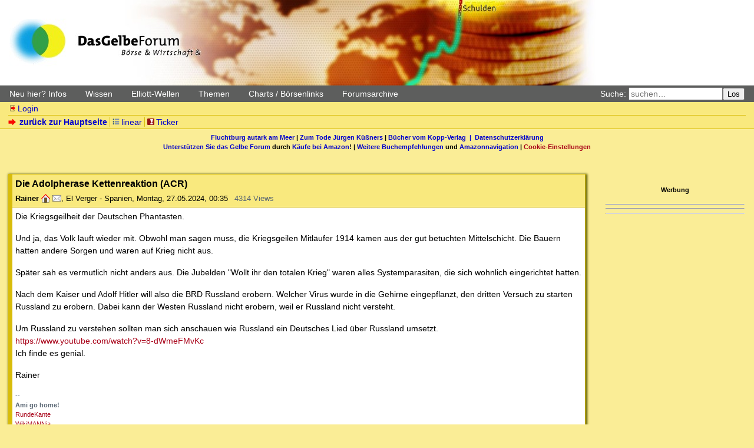

--- FILE ---
content_type: text/html; charset=utf-8
request_url: https://dasgelbeforum.net/index.php?mode=thread&id=655414
body_size: 6357
content:
<!DOCTYPE html>
<html lang="de" dir="ltr">
<head>
<meta charset="utf-8" />
<title>Die Adolpherase Kettenreaktion (ACR) - Das Gelbe Forum: Das Forum für Elliott-Wellen, Börse, Wirtschaft, Debitismus, Geld, Zins, Staat, Macht</title>
<meta name="viewport" content="width=device-width, initial-scale=1.0" />
<meta name="description" content="yet another little forum" />
<meta name="referrer" content="origin" />
<meta name="referrer" content="same-origin" />
<meta name="generator" content="my little forum 2.4.99.0" />
<link rel="stylesheet" type="text/css" href="https://dasgelbeforum.net/themes/dgfmobil/style.new.css" media="all" />
<link rel="stylesheet" type="text/css" href="https://dasgelbeforum.net/themes/dgfmobil/cookies.css" />
<link rel="alternate" type="application/rss+xml" title="RSS" href="index.php?mode=rss" /><link rel="top" href="./" />
<link rel="search" href="index.php?mode=search" />
<link rel="shortcut icon" href="https://dasgelbeforum.net/themes/dgfmobil/images/favicon.ico" />
<script src="https://dasgelbeforum.net/index.php?mode=js_defaults&amp;t=" type="text/javascript" charset="utf-8"></script>
<script src="https://dasgelbeforum.net/js/main.js" type="text/javascript" charset="utf-8"></script>

<script src="https://ajax.googleapis.com/ajax/libs/jquery/1.12.4/jquery.js" type="text/javascript"></script>
<script async="async" src="https://www.dasgelbeforum.net/cookie.js"></script>
<script async="async" src="https://www.dasgelbeforum.net/cookie2.js"></script>

<script defer src="https://cdns.symplr.de/dasgelbeforum.net/dasgelbeforum.js"></script>


<script src="https://dasgelbeforum.net/themes/dgfmobil/dgfmobile.js" type="text/javascript" defer></script>
</head>
<body class="tex2jax_ignore">
<header id="top" role="banner">
<a id="logo" href="https://dasgelbeforum.net"></a>
<!-- <h1><a href="./">Das Gelbe Forum: Das Forum für Elliott-Wellen, Börse, Wirtschaft, Debitismus, Geld, Zins, Staat, Macht</a></h1> -->
</header>
<div id="greybar">
	<div class="topmenu" id="menu" role="navigation">
		<a href="javascript:void(0);" onclick="hamburgerMenu()" id="hamburger" class="hamburger"><span>&nbsp;</span><span>&nbsp;</span><span>&nbsp;</span></a>
		<div id="submenu">
			<div class="dropdown">
				<a class="dropbtn" onclick="openMenu(this)">Neu hier? Infos</a>
				<div id="dropdown-content-1" class="dropdown-content" style="display: none;">
					<a href="index.php?mode=page&id=1">Leitlinien und Regeln</a>
					<a href="index.php?id=318584">Das Gelbe Forum unterstützen</a>
					<a href="index.php?mode=page&id=2">Handhabung</a>
					<a href="index.php?mode=register">Registrieren</a>
					<a href="index.php?mode=login&action=pw_forgotten">Paßwort vergessen?</a>
					<a href="index.php?id=165537">Gefälschte E-Mails</a>
					<a href="index.php?id=166685">Leserzuschriften</a>
					<a href="index.php?mode=page&id=7">Abkürzungen</a>
					<a href="index.php?mode=page&id=3">Impressum/Kontakt</a>
					<a href="index.php?mode=page&id=4">Disclaimer</a>
				</div>
			</div>
			<div class="dropdown">
				<a class="dropbtn" onclick="openMenu(this)">Wissen</a>
				<div id="dropdown-content-2" class="dropdown-content" style="display: none;">
					<a href="index.php?id=244085">Einstiegsliteratur Debitismus</a>
					<a href="../sammlung/literatur.htm">Weitere Literatur</a>
					<a href="../sammlung/sammlungen.htm">Sammlungen</a>
					<a href="index.php?mode=user&action=show_posts&id=1886">Buchempfehlungen</a>
				</div>
			</div>
			<div class="dropdown">
				<a class="dropbtn" onclick="openMenu(this)">Elliott-Wellen</a>
				<div id="dropdown-content-3" class="dropdown-content" style="display: none;">
					<a href="https://archiv1.dasgelbeforum.net/index.php?mode=search&search=Elliott-Grundkurs%2C+Teil&search_submit=Suche&method=0">Elliott-Grundkurs</a>
					<a href="index.php?mode=user&action=show_posts&id=635t">Alle ELLI-Beiträge</a>
					<a href="index.php?mode=page&id=8">Elliott-Links</a>
					<a href="https://web.archive.org/web/20180321202103/http://elliott-waves.de/free/tagung010210.htm">Elliott-Tagung 1</a>
					<a href="https://web.archive.org/web/20180222013253/http://www.elliott-waves.de:80/free/tagung2/">Elliott-Tagung 2</a>
				</div>
			</div>
			<div class="dropdown">
				<a class="dropbtn" onclick="openMenu(this)">Themen</a>
				<div id="dropdown-content-4" class="dropdown-content" style="display: none;">
					<a href="index.php?id=210503">Risiken der Atomkraft</a>
					<a href="index.php?id=261608">Alternative Nachrichtenüberblicke</a>
					<a href="index.php?mode=search&search=Froschgrafik+frosch&x=0&y=0">Froschgrafiken</a>
					<a href="index.php?mode=search&search=&quot;Chart+du+Jour&quot;+HuangJin&search_submit=Suche&method=0">Chart du Jour</a>
					<a href="index.php?mode=search&search=&quot;Das+oekonomische+Zitat&quot;+Zandow&x=11&y=1">Das ökonomische Zitat</a>
					<a href="index.php?mode=search&search=Rechtschreibung%3A+Beliebte+Fehler+Rechtschreibkorrektur&search_submit=Suche&method=0">Beliebte Rechtschreibfehler</a>
				</div>
			</div>
			<div class="dropdown">
				<a class="dropbtn" onclick="openMenu(this)">Charts / Börsenlinks</a>
				<div id="dropdown-content-5" class="dropdown-content" style="display: none;">
					<a href="index.php?mode=page&id=9">Chartübersicht</a>
					<a href="index.php?mode=page&id=10">Währungen</a>
					<a href="index.php?mode=page&id=11">Rohstoffe</a>
					<a href="index.php?mode=page&id=12">Aktienindizes</a>
					<a href="index.php?mode=page&id=14">Anleihen</a>
					<a href="https://stooq.com/q/?s=xaueur">Gold in Euro</a>
					<a href="https://stooq.com/q/?s=xageur">Silber in Euro</a>
				</div>
			</div>
			<div class="dropdown">
				<a class="dropbtn" onclick="openMenu(this)">Forumsarchive</a>
				<div id="dropdown-content-6" class="dropdown-content" style="display: none;">
					<a href="https://archiv.dasgelbeforum.net/ewf2000/forum.php">Elliott-Wellen-Forum (2000–2007)</a>
					<a href="https://archiv1.dasgelbeforum.net/">Das Gelbe Forum (2007-2014)</a>
					<a href="https://archiv2.dasgelbeforum.net/">Das Gelbe Forum (2015-2019)</a>
				</div>
			</div>
		</div>
	</div>
	<form id="topsearch" action="index.php" method="get" role="search" accept-charset="utf-8">
	<div><input type="hidden" name="mode" value="search" /><label for="search-input">Suche:</label>&nbsp;<input id="search-input" type="search" name="search" placeholder="suchen…" /><button>Los</button></div>
	</form>
</div>
<nav id="subnav">
<ul id="usermenu">
<li><a href="index.php?mode=login" class="static ic-log-in"><span class="icon"></span>Login</a></li></ul>
<ul id="navviews">
<li><a id="subnav_link" class="static stronglink" href="index.php?mode=index"><span class="icon"></span>zurück zur Hauptseite</a></li>	<li><ul id="threadview-links">
					<li><a class="static linear" href="index.php?mode=thread&amp;id=655414&amp;toggle_thread_display=1"><span class="icon"></span>linear</a></li>
			</ul></li>
<li><ul id="ticker-link">
	<li><a class="static" id="ticker" href="index.php?mode=ticker&amp;time_span=1"><span class="icon"></span>Ticker</a></li>
</ul></li>
</ul>
</nav>
<div id="linksbanner">
<div><a class="static" href="http://fluchtburg-autark.de.to/">Fluchtburg autark am Meer</a> | <a class="static" href="index.php?id=439212">Zum Tode Jürgen Küßners</a> | <a class="static" href="index.php?mode=page&id=13">Bücher vom Kopp-Verlag</a</div> &nbsp;|&nbsp; <a class="static" href="index.php?mode=page&id=15">Datenschutzerkl&auml;rung</a> </div>
<div><a class="static" href="index.php?id=318584">Unterstützen Sie das Gelbe Forum</a> durch <a class="static" href="index.php?id=343349">Käufe bei Amazon</a>! | <a class="static" href="index.php?id=1886">Weitere Buchempfehlungen</a> und <a class="static" href="index.php?id=405873">Amazonnavigation</a> | <a href="#" onclick="window._sp_.loadPrivacyManagerModal(395359)">Cookie-Einstellungen</a> </div>
</div>
<div id="infobanner">
	<div style="margin:auto" align="center" id="GelbeForumBillboard"></div>

	</div>
</div>
<main role="main" id="content">
<div id="forum-content">



<div class="thread-wrapper">


<article class="thread-posting" id="p655414">
<header class="header">
<h2 id="headline-655414">Die Adolpherase Kettenreaktion (ACR)</h2>
<p class="author"><strong><span class="registered_user">Rainer</span></strong> <a class="posting-hp" href="http://at.wikimannia.org"><img src="themes/dgfmobil/images/home.svg" alt="⌂" width="15" height="15" /></a> <a class="posting-email" href="index.php?mode=contact&amp;id=655414" rel="nofollow"><img src="themes/dgfmobil/images/contact-email.svg" alt="@" width="15" height="15" /></a><span class="interpunction">, </span><span class="posting-location">El Verger - Spanien</span><span class="interpunction">, </span><span class="posting-time">Montag, 27.05.2024, 00:35</span> <span class="posting-ago">vor 612 Tagen</span> <span class="posting-views">4314 Views</span></p></header>
<div class="wrapper" id="posting-655414">
<div class="body">
<p>Die Kriegsgeilheit der Deutschen Phantasten.</p>
<p>Und ja, das Volk läuft wieder mit. Obwohl man sagen muss, die Kriegsgeilen Mitläufer 1914 kamen aus der gut betuchten Mittelschicht. Die Bauern hatten andere Sorgen und waren auf Krieg nicht aus.</p>
<p>Später sah es vermutlich nicht anders aus. Die Jubelden &quot;Wollt ihr den totalen Krieg&quot; waren alles Systemparasiten, die sich wohnlich eingerichtet hatten.  </p>
<p>Nach dem Kaiser und Adolf Hitler will also die BRD Russland erobern. Welcher Virus wurde in die Gehirne eingepflanzt, den dritten Versuch zu starten Russland zu erobern. Dabei kann der Westen Russland nicht erobern, weil er Russland nicht versteht.</p>
<p>Um Russland zu verstehen sollten man sich anschauen wie Russland ein Deutsches Lied über Russland umsetzt.<br />
<a href="https://www.youtube.com/watch?v=8-dWmeFMvKc">https://www.youtube.com/watch?v=8-dWmeFMvKc</a><br />
Ich finde es genial.</p>
<p>Rainer</p>

<p class="signature">--<br />
<strong>Ami go home!</strong><br />
<a href="https://rundekante.com/">RundeKante</a><br />
<a href="https://at.wikimannia.org">WikiMANNia</a><br />
<a href="https://wgvdl.com/forum3">WGvdL Forum</a></p>
</div>
<footer class="posting-footer item-tools">
<ul class="options">
<li><a class="static stronglink" href="index.php?mode=posting&amp;id=655414&amp;back=thread">antworten</a></li>
</ul>
</footer>
</div>
</article>

<div class="reply-wrapper">


<article class="thread-posting" id="p655416">
<header class="header">
<h2 id="headline-655416">Ach übrigens, wir können russisch - ihr auch?</h2>
<p class="author"><strong><span class="registered_user">D-Marker</span></strong> <a class="posting-email" href="index.php?mode=contact&amp;id=655416" rel="nofollow"><img src="themes/dgfmobil/images/contact-email.svg" alt="@" width="15" height="15" /></a><span class="interpunction">, </span><span class="posting-location">Rostock (MV)</span><span class="interpunction">, </span><span class="posting-time">Montag, 27.05.2024, 01:39</span> <span class="posting-ago">vor 612 Tagen</span> <a class="op-link" href="#p655414">@ Rainer</a> <span class="posting-views">3431 Views</span></p><p class="posting-edited">bearbeitet von D-Marker, Montag, 27.05.2024, 01:47</p></header>
<div class="wrapper" id="posting-655416">
<div class="body">
<p><em>Um Russland zu verstehen sollten man sich anschauen wie Russland ein Deutsches Lied über Russland umsetzt.<br />
<a href="https://www.youtube.com/watch?v=8-dWmeFMvKc">https://www.youtube.com/watch?v=8-dWmeFMvKc</a><br />
Ich finde es genial.</em></p>
<p>Hast Du schön bemerkt.</p>
<p><br />
Dazu passt ein zu Denken gebender Absacker von @Brutus:</p>
<p>&quot;Ach übrigens, wir können russisch - ihr auch?&quot;</p>
<p><a href="https://www.dasgelbeforum.net/index.php?id=655404">https://www.dasgelbeforum.net/index.php?id=655404</a></p>
<p>Ich kenne einen Russen, der kann auch deutsch:</p>
<p>Putin.</p>
<p>Den haben sie früher in Dresden „Stasi-Putin“ genannt.</p>
<p>Weil er alles für sich fein dokumentiert hat. Damit er nichts vergisst…</p>
<p>Und weil wir gerade dabei sind:</p>
<p><a href="https://www.dasgelbeforum.net/index.php?id=654837">https://www.dasgelbeforum.net/index.php?id=654837</a></p>
<p>Wie würde wohl eine Abstimmung in D. ausfallen:</p>
<p>Ja /Beitritt zur EU contra Ja /Beitritt zu Russland</p>
<p>Wie wählen Ossis, wie wählen Wessis?</p>
<p>Und wenn dann Putin noch der alte Stasi-Spruch einfällt:</p>
<p><br />
„Kommen Sie zu uns, bevor wir zu Ihnen kommen…“</p>
<p><br />
LG<br />
D-Marker (ungeimpft)</p>

<p class="signature">--<br />
<a href="https://www.youtube.com/watch?v=LqB2b223mOM">https://www.youtube.com/watch?v=LqB2b223mOM</a></p>
</div>
<footer class="posting-footer item-tools">
<ul class="options">
<li><a class="static stronglink" href="index.php?mode=posting&amp;id=655416&amp;back=thread">antworten</a></li>
</ul>
</footer>
</div>
</article>

<div class="reply-wrapper">


<article class="thread-posting" id="p655488">
<header class="header">
<h2 id="headline-655488">Russland gehört zu großen Teilen zum europäischen Kontinent. Wir sollten als Ziel ein gemeinsames Europa denken, kein getrenntes und durch Kriege zerstörtes Europa.</h2>
<p class="author"><strong><span class="registered_user">Olivia</span></strong> <a class="posting-email" href="index.php?mode=contact&amp;id=655488" rel="nofollow"><img src="themes/dgfmobil/images/contact-email.svg" alt="@" width="15" height="15" /></a><span class="interpunction">, </span><span class="posting-time">Dienstag, 28.05.2024, 12:06</span> <span class="posting-ago">vor 611 Tagen</span> <a class="op-link" href="#p655416">@ D-Marker</a> <span class="posting-views">1405 Views</span></p><p class="posting-edited">bearbeitet von Olivia, Dienstag, 28.05.2024, 12:10</p></header>
<div class="wrapper" id="posting-655488">
<div class="body">
<p>Die europäischen Völker sind ALLE - auch Russland - durch eine gemeinsame Kultur verbunden.<br />
Es grenzt an Wahnsinn, so etwas zu vergessen.... und einen so zerstörerischen Krieg zu finanzieren, wo sich ein &quot;Brudervolk&quot; gegenseitig abschlachtet.</p>
<p>Europa ist durch so viele Kriege gegangen, dass es an der Zeit ist, NEIN zu jedem weiteren Krieg zu sagen. WER profitiert denn von diesem Krieg? Europa nicht! </p>
<p>Konservativ zu sein, bedeutet, zu bewahren!<br />
Wir müssen unsere gemeinsame Kultur vor der Auslöschung bewahren und uns nicht trennen lassen.</p>

<p class="signature">--<br />
For entertainment purposes only.</p>
</div>
<footer class="posting-footer item-tools">
<ul class="options">
<li><a class="static stronglink" href="index.php?mode=posting&amp;id=655488&amp;back=thread">antworten</a></li>
</ul>
</footer>
</div>
</article>
</div>
</div>
</div>

<div class="small" style="text-align:right;"><a class="rss" href="index.php?mode=rss&amp;thread=655414">RSS-Feed dieser Diskussion</a></div></div>
<div id="ads">
	<h3>Werbung</h3>
	<hr>
	<div id="banner-ads">
	<div id="GelbeForumSkyscraper1"></div>
	<hr>
	<div id="GelbeForumSkyscraper2"></div>
	</div>
	<hr>
	</div>
</div>
</main>

<footer role="contentinfo">
<div id="footer-1"><strong>252465 Einträge in 17960 Threads, 976 registrierte Benutzer, 2921 Benutzer online (18 registrierte, 2903 Gäste)</strong><br />
Forumszeit: 29.01.2026, 00:25 (Europe/Berlin)</div>
<div id="footer-2">
<ul id="footermenu">
<li><a class="static rss" href="index.php?mode=rss">RSS Einträge</a></li><li><a class="static rss" href="index.php?mode=rss&amp;items=thread_starts">RSS Threads</a></li><li><a class="static contact" href="index.php?mode=contact" rel="nofollow">Kontakt</a></li>
</ul></div>
<div id="pbmlf"><a href="https://mylittleforum.net/">powered by my little forum</a></div>
</footer>
<!-- <ul id="assistancemenu">
 <li><a href="#top">zum Seitenanfang</a></li>
 <li><a href="./">zurück zur Hauptseite</a></li>
</ul> -->

</body>
<script type="text/javascript">
	function hamburgerMenu() {
		var w = document.getElementById("menu");
		var x = document.getElementById("menu-canvas");
		var y = document.getElementsByClassName("dropbtn");
		var z = document.getElementsByClassName("dropdown-content");
		if (w.className === "topmenu") {
			w.className += " responsive";
			x.classList.remove("js-display-none");
		} else {
			for (i = 0; i < y.length; i++) {
				y[i].classList.remove("active");
			}
			for (i = 0; i < z.length; i++) {
				z[i].style.display = "none";
			}
			w.className = "topmenu";
			x.classList.add("js-display-none");
		}
	};
	
	window.addEventListener("click", function(event) {
		if (!event.target.matches(".hamburger") && !event.target.matches(".dropbtn")) {
			var x = document.getElementById("menu");
			if (x.classList.contains("responsive")) {
				x.classList.remove("responsive");
			}
			closeMenu();
		}
	});	
	
	/* Automatisches Skalieren der Werbebanner (iframes) auf die Viewportbreite (wird zuletzt und mit Zeitverzögerung ausgeführt, um Störungen zu vermeiden) */

	window.addEventListener("resize", scaleIframes);
	window.addEventListener("load", setTimeout(scaleIframes, 1000));

	function scaleIframes() {
		var viewport = document.documentElement.clientWidth;
		index = 0;
		var iframes = [].slice.call(document.getElementsByTagName("iframe"));
		while (index < iframes.length) { 
			var width = iframes[index].getAttribute("width");
			var factor = viewport / (Number(width) + Number(64));
			if (factor < 1) {
				iframes[index].style.MozTransform = "scale(" + factor + ")";
				iframes[index].style.MozTransformOrigin = "0 0";
				iframes[index].style.webkitTransform = "scale(" + factor + ")";
				iframes[index].style.webkitTransformOrigin = "0 0";
				iframes[index].style.msTransform = "scale(" + factor + ")";
				iframes[index].style.msTransformOrigin = "0 0";
				iframes[index].style.OTransform = "scale(" + factor + ")";
				iframes[index].style.OTransformOrigin = "0 0";
				iframes[index].style.transform = "scale(" + factor + ")";
				iframes[index].style.transformOrigin = "0 0";
				iframes[index].parentElement.style.height = iframes[index].getAttribute("height") * factor + "px";
				iframes[index].parentElement.style.maxWidth = iframes[index].getAttribute("width") * factor + "px";
			}
			index++;
		}
	}

	function scaleImage() {
		const height = document.getElementById("fullSizeImage").height;
		document.getElementById("fullSizeImage").style.marginTop = height / -2 + " !important"; 
	}
</script>
</html>


--- FILE ---
content_type: image/svg+xml
request_url: https://dasgelbeforum.net/themes/dgfmobil/images/home.svg
body_size: 516
content:
<?xml version="1.0" standalone="yes"?>
<svg xmlns="http://www.w3.org/2000/svg" viewBox="0 0 128 128">
 <style type="text/css">
  <![CDATA[
  #door { stroke-width: 4px; stroke: #222; fill: #752; }
  #house { stroke-width: 4px; stroke: #222; fill: #efeff4; }
  #roof { stroke-width: 10px; stroke: #f80800; fill: none; }
  ]]>
 </style>
 <polygon id="house" points="64,10 114,60 114,122 14,122 14,60" />
 <rect id="door" x="46" y="58" width="36" height="64" />
 <polyline id="roof" points="3,69 64,8 125,69" />
</svg>



--- FILE ---
content_type: image/svg+xml
request_url: https://dasgelbeforum.net/themes/dgfmobil/images/thread-entries-linear.svg
body_size: 511
content:
<?xml version="1.0" standalone="yes"?>
<svg xmlns="http://www.w3.org/2000/svg" viewBox="0 0 128 128">
 <style type="text/css">
  <![CDATA[
  path { fill: none; stroke-width: 30px; }
  .marker { stroke: #467; }
  .subject { stroke: #8898aa; }
  ]]>
 </style>
 <path class="marker" d="M8,20 H32" />
 <path class="subject" d="M42,20 H120" />
 <path class="marker" d="M8,62 H32" />
 <path class="subject" d="M42,62 H120" />
 <path class="marker" d="M8,104 H32" />
 <path class="subject" d="M42,104 H120" />
</svg>

